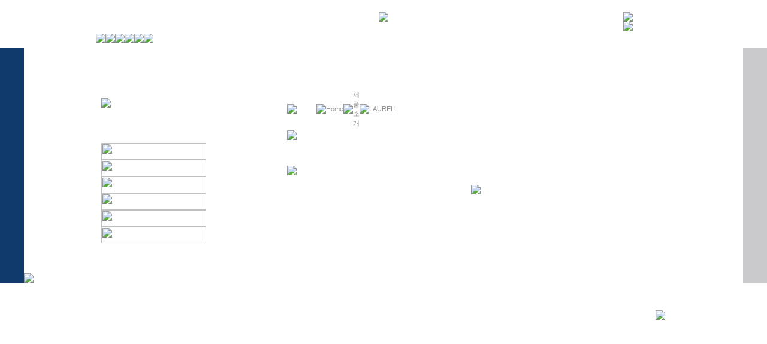

--- FILE ---
content_type: text/html; charset=euc-kr
request_url: http://daeshintech.co.kr/bin/minihome/neo_main125.htm?seq=6632&_aldo=47
body_size: 18910
content:
 
 
<!DOCTYPE HTML PUBLIC "-//W3C//DTD HTML 4.01 Transitional//EN"><html><head>
<meta http-equiv="Content-Type" content="text/html; charset=euc-kr" />
    
<title>(주)대신테크</title>
<script language="JavaScript1.2">
	document.title="(주)대신테크";
	parent.document.title="(주)대신테크";
	top.parent.document.title="(주)대신테크";
</script>
<SCRIPT language=javascript>
document.writeln("<scr"+"ipt language='javascript1.1' src='/bin/jphp/common_js.jphp?seq=6632'></scr"+"ipt>");
</SCRIPT>
<LINK rel=stylesheet type="text/css" href="/bin/minihome/upload/6632/manager/upload/bizhine_style.css">
<SCRIPT language=javascript>
document.writeln("<scr"+"ipt language='javascript1.1' src='/bin/minihome/upload/6632/manager/upload/bizhine_style_js.jphp'></scr"+"ipt>");
</SCRIPT>
 
</head>
<body leftmargin="0" topmargin="0" marginwidth="0" marginheight="0">








<!---//############## 상단 로그인 ########## s //--------->

<!---//############## 상단 로그인 ########## e //--------->




<!---//############## CONTENT ########## S //--------->




	
<table width="100%" border="0" cellspacing="0" cellpadding="0" >
  <tr>
    <td style="background-image: url(/bin/minihome/upload/6632/manager/upload/); background-repeat: repeat-y;">
<script>
var bsq = 0;var iurl;
</script>
<STYLE>BODY {FONT-FAMILY: 굴림; FONT-SIZE: 12px}TABLE {FONT-FAMILY: 굴림; FONT-SIZE: 12px}</STYLE>
<!-- 상단 --><HTML><HEAD>
<META content=no http-equiv=MSThemeCompatible>
<META name=GENERATOR content="MSHTML 8.00.6001.19170">
<STYLE>BODY {
	FONT-FAMILY: 굴림; FONT-SIZE: 12px
}
TABLE {
	FONT-FAMILY: 굴림; FONT-SIZE: 12px
}
</STYLE>
</HEAD>
<BODY>
<TABLE border=0 cellSpacing=0 cellPadding=0 width="100%">
<TBODY>
<TR>
<TD>&#160;</TD>
<TD width=960>
<TABLE border=0 cellSpacing=0 cellPadding=0 width=960>
<TBODY>
<TR>
<TD width=380>&#160;</TD>
<TD style="PADDING-TOP: 20px" height=80 vAlign=top width=200 align=middle><A href="/bin/minihome/index.html?seq=6632"><IMG border=0 src="http://kms1.biznine.com/images/6632/logo.gif"></A></TD>
<TD style="PADDING-TOP: 20px" vAlign=top width=380 align=right>
<TABLE border=0 cellSpacing=0 cellPadding=0>
<TBODY>
<TR>
<TD height=14 vAlign=top width=80><A href="/bin/minihome/index.html?seq=6632"><IMG border=0 src="http://kms1.biznine.com/images/6632/tm_home.gif"></A></TD></TR>
<TR>
<TD><A href="/bin/minihome/main.htm?seq=6632&_aldo=15"><IMG border=0 src="http://kms1.biznine.com/images/6632/tm_con.gif"></A></TD></TR></TBODY></TABLE></TD></TR></TBODY></TABLE></TD>
<TD>&#160;</TD></TR></TBODY></TABLE>
<DIV style="Z-INDEX: 2; POSITION: absolute; WIDTH: 100%; TOP: 56px; LEFT: 0px" id=Layer163344>
<TABLE border=0 cellSpacing=0 cellPadding=0 width="100%">
<TBODY>
<TR>
<TD>&#160;</TD>
<TD width=960>
<TABLE border=0 cellSpacing=0 cellPadding=0> 
<TBODY> 
<TR> 
<TD><img src="http://kms1.biznine.com/images/6632/main_menu_01.png"></TD>
<TD><a href="/bin/minihome/main.htm?seq=6632&_aldo=15"><img src="http://kms1.biznine.com/images/6632/main_menu_02.png"></a></TD>
<TD><a href="/bin/minihome/main.htm?seq=6632&_aldo=41"><img src="http://kms1.biznine.com/images/6632/main_menu_03.png"></a></TD>
<TD><a href="/bin/minihome/main.htm?seq=6632&_aldo=23"><img src="http://kms1.biznine.com/images/6632/main_menu_04.png"></a></TD>
<TD><a href="/bin/minihome/main.htm?seq=6632&_aldo=50"><img src="http://kms1.biznine.com/images/6632/main_menu_05.png"></TD>
<TD><img src="http://kms1.biznine.com/images/6632/main_menu_06.png"></a></TD>
</TR></TBODY></TABLE>
</TD>
<TD>&#160;</TD></TR></TBODY></TABLE></DIV></BODY></HTML><table cellspacing="0" cellpadding="0" width="100%" border="0">
   <tbody>
      <tr>
         <td style="BACKGROUND-REPEAT: repeat-x; BACKGROUND-POSITION: 50% top" bgcolor="#103a6c" background="http://kms1.biznine.com/images/6632/sub_bg_left.gif">&nbsp;</td>
         <td background="http://kms1.biznine.com/images/6632/sub_bg.gif" width="1200">
            <table style="BACKGROUND-REPEAT: no-repeat; BACKGROUND-POSITION: left top" cellspacing="0" cellpadding="0" background="http://kms1.biznine.com/images/6632/sub_bg_blue.jpg" border="0">
               <tbody>
                  <tr>
                     <td style="PADDING-TOP: 84px" valign="top" width="420" align="right">
                        <table cellspacing="0" cellpadding="0" border="0">
                           <tbody>
                              <tr>
                                 <td>
                                    <table cellspacing="0" cellpadding="0" border="0">
                                       <tbody>
                                          <tr>
                                             <td height="45" valign="top">
                                                <img src="http://kms1.biznine.com/images/6632/title_02.gif" />
                                             </td>
                                          </tr>
                                          <tr>
                                             <td style="BACKGROUND-REPEAT: no-repeat; BACKGROUND-POSITION: 50% top; PADDING-BOTTOM: 50px; PADDING-TOP: 30px" background="http://kms1.biznine.com/images/6632/sm_bg.gif">
                                                <table cellspacing="0" cellpadding="0" border="0">
                                                   <tbody><!--<tr><td><a onmouseover="MM_swapImage('sm1','','http://kms1.biznine.com/images/6632/sm2_1on.png',0)" onmouseout="MM_swapImgRestore()" href="/bin/minihome/main.htm?seq=6632&_aldo=37" target="_self"><img border="0" name="sm1" src="http://kms1.biznine.com/images/6632/sm2_1off.png" width="175" height="28" /></a></td></tr>-->
                                                      <tr>
                                                         <td>
                                                            <a onmouseover="MM_swapImage('sm2','','http://kms1.biznine.com/images/6632/sm2_2on.png',0)" onmouseout="MM_swapImgRestore()" href="/bin/minihome/main.htm?seq=6632&_aldo=41" target="_self"><img border="0" name="sm2" src="http://kms1.biznine.com/images/6632/sm2_2off.png" width="175" height="28" /></a>
                                                         </td>
                                                      </tr>
                                                      <tr>
                                                         <td>
                                                            <a onmouseover="MM_swapImage('sm3','','http://kms1.biznine.com/images/6632/sm2_3on.png',0)" onmouseout="MM_swapImgRestore()" href="/bin/minihome/main.htm?seq=6632&_aldo=46" target="_self"><img border="0" name="sm3" src="http://kms1.biznine.com/images/6632/sm2_3off.png" width="175" height="28" /></a>
                                                         </td>
                                                      </tr>
                                                      <tr>
                                                         <td>
                                                            <a onmouseover="MM_swapImage('sm4','','http://kms1.biznine.com/images/6632/sm2_4on.png',0)" onmouseout="MM_swapImgRestore()" href="/bin/minihome/main.htm?seq=6632&_aldo=47" target="_self"><img border="0" name="sm4" src="http://kms1.biznine.com/images/6632/sm2_4off.png" width="175" height="28" /></a>
                                                         </td>
                                                      </tr>
                                                      <tr>
                                                         <td>
                                                            <a onmouseover="MM_swapImage('sm5','','http://kms1.biznine.com/images/6632/sm2_5on.png',0)" onmouseout="MM_swapImgRestore()" href="/bin/minihome/main.htm?seq=6632&_aldo=48" target="_self"><img border="0" name="sm5" src="http://kms1.biznine.com/images/6632/sm2_5off.png" width="175" height="28" /></a>
                                                         </td>
                                                      </tr>
                                                      <tr>
                                                         <td>
                                                            <a onmouseover="MM_swapImage('sm6','','http://kms1.biznine.com/images/6632/sm2_6on.png',0)" onmouseout="MM_swapImgRestore()" href="/bin/minihome/main.htm?seq=6632&_aldo=49" target="_self"><img border="0" name="sm6" src="http://kms1.biznine.com/images/6632/sm2_6off.png" width="175" height="28" /></a>
                                                         </td>
                                                      </tr>
                                                      <tr>
                                                         <td>
                                                            <a onmouseover="MM_swapImage('sm7','','http://kms1.biznine.com/images/6632/sm2_7on.png',0)" onmouseout="MM_swapImgRestore()" href="/bin/minihome/main.htm?seq=6632&_aldo=244" target="_self"><img border="0" name="sm7" src="http://kms1.biznine.com/images/6632/sm2_7off.png" width="175" height="28" /></a>
                                                         </td>
                                                      </tr>
                                                      </tbody>
                                                </table>
                                             </td>
                                          </tr>
                                       </tbody>
                                    </table>
                                 </td>
                                 <td width="116">&nbsp;</td>
                              </tr>
                           </tbody>
                        </table>
                     </td>
                     <td style="BACKGROUND-REPEAT: no-repeat; BACKGROUND-POSITION: 50% top; PADDING-BOTTOM: 90px; PADDING-TOP: 70px" valign="top" background="http://kms1.biznine.com/images/6632/sub_bg_gray.jpg" rowspan="2" width="780">
                        <table cellspacing="0" cellpadding="0" border="0">
                           <tbody>
                              <tr>
                                 <td width="19"></td>
                                 <td><HTML><HEAD>
<META content=no http-equiv=MSThemeCompatible>
<META name=GENERATOR content="MSHTML 8.00.6001.19170">
<STYLE>BODY {
	FONT-FAMILY: 굴림; FONT-SIZE: 12px
}
TABLE {
	FONT-FAMILY: 굴림; FONT-SIZE: 12px
}
</STYLE>
</HEAD>
<BODY>
<TABLE border=0 cellSpacing=0 cellPadding=0>
<TBODY>
<TR>
<TD height=68 vAlign=top>
<TABLE border=0 cellSpacing=0 cellPadding=0 width="100%">
<TBODY>
<TR>
<TD width="50%"><IMG src="http://kms1.biznine.com/images/6632/t2_1.gif"></TD>
<TD vAlign=bottom width="50%" align=right>
<TABLE border=0 cellSpacing=0 cellPadding=0>
<TBODY>
<TR>
<TD><IMG src="http://kms1.biznine.com/images/6632/nav_bullet.gif"></TD>
<TD class=nav>Home</TD>
<TD><IMG src="http://kms1.biznine.com/images/6632/nav_arrow.gif"></TD>
<TD class=nav>제품소개</TD>
<TD><IMG src="http://kms1.biznine.com/images/6632/nav_arrow.gif"></TD>
<TD class=nav>LAURELL</TD></TR></TBODY></TABLE></TD></TR></TBODY></TABLE></TD></TR>
<TR>
<TD height=2><IMG src="http://kms1.biznine.com/images/6632/sub_title_line.gif"></TD></TR>
<TR>
<TD height=28>&nbsp;</TD></TR></TBODY></TABLE>
<TABLE border=0 cellSpacing=0 cellPadding=0 width=630>
<TBODY>
<TR>
<TD height=47><A href="http://www.laurell.com/" target=_blank><IMG border=0 src="http://kms1.biznine.com/images/6632/prd_link04.gif"></A></TD></TR></TBODY></TABLE>
<TABLE border=0 cellSpacing=0 cellPadding=0 width=630>
<TBODY>
<TR>
<TD align=middle><IMG src="http://kms1.biznine.com/images/6632/con2_4_1.jpg"></TD></TR></TBODY></TABLE></BODY></HTML></td>
                              </tr>
                           </tbody>
                        </table>
                     </td>
                  </tr>
                  <tr>
                     <td valign="bottom">
                        <img border="0" src="http://kms1.biznine.com/images/6632/sub_image_02.jpg" />
                     </td>
                  </tr>
               </tbody>
            </table>
         </td>
         <td style="BACKGROUND-REPEAT: repeat-x; BACKGROUND-POSITION: 50% top" bgcolor="#cacacd" background="http://kms1.biznine.com/images/6632/sub_bg_right.gif">&nbsp;</td>
      </tr>
   </tbody>
</table>
<!-- 카피라이트 --><HTML><HEAD>
<META content=no http-equiv=MSThemeCompatible>
<META name=GENERATOR content="MSHTML 8.00.6001.19170">
<STYLE>BODY {
	FONT-FAMILY: 굴림; FONT-SIZE: 12px
}
TABLE {
	FONT-FAMILY: 굴림; FONT-SIZE: 12px
}
</STYLE>
</HEAD>
<BODY>
<TABLE border=0 cellSpacing=0 cellPadding=0 width="100%">
<TBODY>
<TR>
<TD>&nbsp;</TD>
<TD height=108 width=960 align=right><IMG hspace=10 src="http://kms1.biznine.com/images/6632/foot.gif"></TD>
<TD>&nbsp;</TD></TR></TBODY></TABLE></BODY></HTML><script language="JavaScript"> 
var iframe=document.all.biz_ifr 
if(iframe!=null) {
	if(bsq==1)	{document.getElementById('biz_ifr').src=iurl; }
}
</script>
    </td>
  </tr>
</table>

					






<!---//############## CONTENT ########## E //--------->











  

 
<!---//############## foot s ##########//--------->


 

<iframe width=0 height=0 name='bizmain_hiddenframe' style='display:none;'></iframe>
<script>
function gabichating(select_chating){

	document.getElementById("gabichat_iframe_hosting").style.display='block';

	frm = document.gabiweb_chating_hosting_form;
if(select_chating == 1){frm.biz_code.value = '';frm.biz_homepage.value = '';}	//frm = document.gabiweb_chating_hosting_form;
	frm.submit();
}
</script>
<!--table border="0" cellpadding="0" cellspacing="0"-->
<iframe name="gabichat_iframe_hosting" id="gabichat_iframe_hosting" width="1" height="0" scrolling="no" frameborder="0" style='display:none;'></iframe>
<form name="gabiweb_chating_hosting_form" method="post" action="http://biznine.com/customer_pg/GabiChatRun_bizhome.php" target="gabichat_iframe_hosting" style="margin: 0;">
<input type="hidden" name="chating_member_id" value="guest434">
<input type="hidden" name="chating_member_name" value="손님434">
<input type="hidden" name="biz_code">
<input type="hidden" name="biz_homepage">
</form>
<!--/table-->
 <!--table width="0" height="0" border="0" cellpadding="0" cellspacing="0"-->
<form name="biznine_multi_chat" method="post" action="http://biznine.com/customer_pg/GabiMultChatRun.php" target="biznine_multi" style="margin: 0;">
<input type="hidden" name="bmc_biz_code" value="">
<input type="hidden" name="bmc_biz_homepage" value="">
<input type="hidden" name="bmc_member_id" value="">
<input type="hidden" name="bmc_member_name" value="">
</form>
<iframe name="biznine_multi" id="biznine_multi" width="1" height="0" scrolling="no" frameborder="0"  style='display:none;'></iframe>
<script>
function biznine_multichat_start(){
	document.getElementById("biznine_multi").style.display='block';
	alert("회원님만 접속 가능하십니다. 로그인 하신후 이용해 주십시오");
	frm = document.biznine_multi_chat;
	frm.submit();
}
</script>
<!--/table-->
 <script>
// 회원탈퇴
function member_leave(seq,lang) 
{
	var seq = seq;
	var id = "";

	if(!seq){
		if(lang=="kor"){
			alert('정상적으로 접근바랍니다'); // 주) 정상적으로 접근바랍니다
		}else if(lang=="en"){
		}else{
			alert('정상적으로 접근바랍니다'); // 주) 정상적으로 접근바랍니다
		}
	}else if(!id){
		if(lang=="kor"){
			alert('로그인을 해주시기 바랍니다');  // seq 와 회원 seq 를 동시에 확인 추가 해야함  // 주) 로그인을 해주시기 바랍니다
		}else if(lang=="en"){
			alert('로그인을 해주시기 바랍니다');  // seq 와 회원 seq 를 동시에 확인 추가 해야함  // 주) 로그인을 해주시기 바랍니다  
		}else{
			alert('로그인을 해주시기 바랍니다');  // seq 와 회원 seq 를 동시에 확인 추가 해야함  // 주) 로그인을 해주시기 바랍니다 
		}
	}else{
		if(lang=="kor"){
		    if (confirm("정말 회원에서 탈퇴 하시겠습니까?")) 
		            location.href = "/bin/minihome/member/member_out.html?seq="+seq+"&id="+id; // 주) 정말 회원에서 탈퇴 하시겠습니까?
		}else if(lang=="en"){
		    if (confirm("정말 회원에서 탈퇴 하시겠습니까?")) 
		            location.href = "/bin/minihome/member/member_out.html?seq="+seq+"&id="+id;
		}else{
		    if (confirm("정말 회원에서 탈퇴 하시겠습니까?")) 
		            location.href = "/bin/minihome/member/member_out.html?seq="+seq+"&id="+id; // 주) 정말 회원에서 탈퇴 하시겠습니까?
		}
	} 
}   
</script>
<script>
function onlyNumber()
{
      if((event.keyCode < 48) || (event.keyCode > 57)){
            if(event.preventDefault){
                  event.preventDefault();
            } else {
                  event.returnValue = false;
            }
      }
} 
</script>
<form name='gabiweb_webhdd_form_user' method='post' style="margin: 0;">
<input type='hidden' name='member_id' value="">
<input type='hidden' name='seq_id' value="6632">
<input type='hidden' name='is_admin' value="">
<input type='hidden' name='return_url' value="">
<iframe name='gabiwebhdd_frame_user' id="gabiwebhdd_frame_user" width='1' height='0' scrolling='no' frameborder='0' style='display:none;'></iframe>
</form>
<script>
function gabiwebhdd_user(){
	document.getElementById("gabiwebhdd_frame_user").style.display='block';
	frm = document.gabiweb_webhdd_form_user;
	frm.action = "http://webhdd.biznine.com/kms_webhdd.php";
	frm.target = "gabiwebhdd_frame_user";
	frm.submit();	
}
</script>
<form name="gabi_msg_form" method="post" action="/bin/messenger_server/GabiMsgRun.php" target="gabi_msg_frame" style="margin: 0;">
<script>
function biznine_msg_conn(target_id_value){
	document.getElementById("gabi_msg_frame").style.display='block';
	frm = document.gabi_msg_form;
	if(!frm.user_id.value || !frm.user_name.value || !target_id_value){
		alert("접속 경로가 정확하지 않습니다. 메신져 서버에 접속할수가 없습니다.");
	} else {
		frm.target_id.value = target_id_value;
		frm.submit();
	}
}
</script>
<input type="hidden" name="domain_name" value="daeshintech.co.kr">
<input type="hidden" name="user_id" value="guest208">
<input type="hidden" name="user_name" value="손님">
<input type="hidden" name="add_icon_text">
<input type="hidden" name="target_id">
<input type="hidden" name="user_pass">
<input type="hidden" name="msg_auth" value="1">
</form>
<iframe name='gabi_msg_frame' id="gabi_msg_frame" width='1' height='0' scrolling='no' frameborder='0' style='display:none;'></iframe>
<!--iframe name="gabi_msg_frame" width="30" height="0" scrollbars="no" scrollbars="no" style="border:0;border-color:#FFFFFF" frameborder="0" scrolling="no" allowtransparency="true"></iframe-->
<!--// 구글추가 20111108 //-->







<!---//############## foot e ##########//--------->



--- FILE ---
content_type: text/html
request_url: http://daeshintech.co.kr/bin/jphp/common_js.jphp?seq=6632
body_size: 28258
content:
// 자동리사이즈
	 function Biznine_AutoResize(img)
	 { 
	   foto1= new Image(); 
	   foto1.src=(img); 
	   Biznine_Controlla(img); 
	 } 

	 function Biznine_Controlla(img)
	 { 
	   if((foto1.width!=0)&&(foto1.height!=0))
	   { 
	      Biznine_viewPhoto(img); 
	   } 
	   else
	   { 
	       funzione="Biznine_Controlla('"+img+"')"; 
	       intervallo=setTimeout(funzione,20); 
	   } 
	 } 

	 function Biznine_viewPhoto(img)
	 { 
	    largh=foto1.width+20; 
	    altez=foto1.height+20; 
	    var window_left = (screen.width-largh)/2;
	    var window_top = (screen.height-altez)/2;
	    stringa="width="+largh+",height="+altez+",top="+window_top+",left="+window_left; 
	    finestra=window.open(img,"",stringa); 
	 } 

// 자동리사이즈// 기존 /inc/swf.js 이동 20110514

//하다마이 플래시 삽입 자바스크립트-액티브엑스패치대비
//2006-02-09
//각 속성 외부 입력.다중사용.

function includeJS(jsPath){
    var script = document.createElement("script");
    script.setAttribute("type", "text/javascript");
    script.setAttribute("src", jsPath);
    document.getElementsByTagName("head")[0].appendChild(script);
}













function flash_mobile_check(seq,f_name,type){
	 if(type=="visual"){
	       var xmlpath = "/bin/minihome/upload/"+seq+"/visualmaker/"+f_name+".xml";
	 }else{
           var xmlpath = "/bin/minihome/upload/"+seq+"/visualmaker/menu_xml/"+f_name+".xml";
	 }
     
       
     var xmlhttp = new XMLHttpRequest(); 
// minsu 브라우저호환문제     var xmlhttp = new ActiveXObject("Msxml2.XMLHTTP.4.0");

     xmlhttp.open("GET", xmlpath, false);
     xmlhttp.setRequestHeader('Content-Type', 'text/xml'); 
     xmlhttp.send("");

     xmlDoc = xmlhttp.responseXML;
	 
	 if(type=="visual"){
		 if(xmlDoc.getElementsByTagName("movie")[0]!=null){
			 if(xmlDoc.getElementsByTagName("movie")[0].attributes.getNamedItem("mobile")){
				 var check_value = xmlDoc.getElementsByTagName("movie")[0].attributes.getNamedItem("mobile").nodeValue;
			 }else{
				 var check_value = "undefined";
			 }
		 }else{
			 var check_value = "undefined";
		 }
	 }else if(type=="menu"){
		 if(xmlDoc.getElementsByTagName("menu")[0]!=null){
			 if(xmlDoc.getElementsByTagName("menu")[0].attributes.getNamedItem("mobile")){
				 var check_value = xmlDoc.getElementsByTagName("menu")[0].attributes.getNamedItem("mobile").nodeValue;
			 }else{
				 var check_value = "undefined";
			 }
		 }else{
			 var check_value = "undefined";
		 }
	 }
     
	 return check_value;
	 
	 
	 
}


	
includeJS("/bin/flash_library/visualmaker/flash_java_loader.js");
includeJS("/bin/flash_library/visualmaker/flash_menu_loader.js");

function FlashInsert(FlashIDName, FlashFileName, FlashWidth, FlashHeight, DNSSetting, WMODESetting, FlashBGColor, QSetting, FlashAlign, FlashVars)
{
	
var change_url = window.location.href;
var change_seq = change_url.split("?seq=");
var seq_check=0;
if(change_seq.length==2){
seq_check=1;
change_seq[1] = change_seq[1].split("&");
}else{
  var change_seq = change_url.split("&seq=");
 if(change_seq.length==2){
  seq_check=1;
  change_seq[1] = change_seq[1].split("&");
 }
}

var chsek = new Array;
chsek = FlashFileName.split("&");
var fs_file = chsek[0].substr(chsek[0].indexOf("=")+1,chsek[0].length);
var fs_type= chsek[0].substring(31,chsek[0].indexOf("?")); 

// 20140318 기본값 transparent 추가  
if(WMODESetting == ''){
WMODESetting = "transparent";
}


/*
if(seq_check==1){
	var fs_seq = change_seq[1][0];	
}else{
	var fs_seq = chsek[1].substr(chsek[1].indexOf("=")+1,chsek[1].length);	
}
*/	
if(seq_check==1){
       var fs_seq = change_seq[1][0]; 
}else{
       if(fs_type=="maker_load_v3.swf" || fs_type=="navi.swf"){
         var fs_seq = chsek[1].substr(chsek[1].indexOf("=")+1,chsek[1].length);
       } 
}

if(fs_type=="maker_load_v3.swf"){
	var m_chk = flash_mobile_check(fs_seq,fs_file,"visual"); //1에선 플래시X , 2에선 모바일에서만 자바 , 3은 아이폰,아이패드에서만
	
}else if(fs_type=="navi.swf"){
	var m_chk = flash_mobile_check(fs_seq,fs_file,"menu"); //1에선 플래시X , 2에선 모바일에서만 자바 , 3은 아이폰,아이패드에서만
}

var ua = window.navigator.userAgent.toLowerCase();
if(/iphone/.test(ua) || /ipad/.test(ua)|| /android/.test(ua) || /opera/.test(ua) || /bada/.test(ua) || m_chk==1) { //모바일인경우

includeJS("/bin/flash_library/visualmaker/jquery-1.7.2.min.js");
includeJS("/bin/flash_library/visualmaker/jquery.transit.js");
includeJS("/bin/flash_library/visualmaker/jquery.easing.1.3.js");
includeJS("/bin/flash_library/visualmaker/jquery.easing.compatibility.js");
includeJS("/bin/flash_library/visualmaker/src/minified/TimelineLite.min.js");
includeJS("/bin/flash_library/visualmaker/src/minified/TweenLite.min.js");
includeJS("/bin/flash_library/visualmaker/src/minified/TweenMax.min.js");
includeJS("/bin/flash_library/visualmaker/src/minified/plugins/CSSPlugin.min.js");
includeJS("/bin/flash_library/visualmaker/src/minified/easing/EasePack.min.js");  
    

 // $(document).ready(function(){
							 
	 if(m_chk==1){ //플래시 없애기
		 f_change();
	 }else if(m_chk==2){
		if(/iphone/.test(ua) || /ipad/.test(ua)|| /android/.test(ua) || /opera/.test(ua) || /bada/.test(ua) ){ //2번				 
		  f_change();
		}//2번끝
	    
	 }else if(m_chk==3){
		 if(/iphone/.test(ua) || /ipad/.test(ua)){
		   f_change();							 
		}
	 }else{ //값이 없는 경우 모바일체크
		 if(/iphone/.test(ua) || /ipad/.test(ua)|| /android/.test(ua) || /opera/.test(ua) || /bada/.test(ua) ){ //2번				 
		  f_change();
		}//2번끝
	 }
	
	
   //})
   
   function f_change(){
	    if(fs_type=="maker_load_v3.swf"){
		 
		  //var fs_num = chsek[2].substr(chsek[2].indexOf("=")+1,chsek[2].length);
		  var fs_num = new Array;
                  fs_num = FlashFileName.split("&select_page=");
               
		   
		  var caer = setInterval(checks,500);
			function checks(){
			 clearInterval(caer);
			 flash_java_loader(FlashIDName,fs_file,fs_seq,fs_num[1]);
			}
		  }else if(fs_type=="navi.swf"){
			var mn_check = setInterval(mn_loader,500);
			function mn_loader(){
			 clearInterval(mn_check);
			 flash_menu_loader(FlashIDName,fs_file,fs_seq);
			}
		  }//end if   
   }
  
}
    	
	if (navigator.appName=="Netscape")
	{
		if(FlashWidth=='') FlashWidth = 0;
		if(FlashHeight=='') FlashHeight = 0;
	}
	document.write('<a id="id_'+FlashIDName+'">');
	document.write('<OBJECT CLASSID="clsid:D27CDB6E-AE6D-11cf-96B8-444553540000"');
	document.write('CODEBASE="http://fpdownload.macromedia.com/get/flashplayer/current/swflash.cab#version=8,0,22,0" ');
	document.write(' ID="'+FlashIDName+'" WIDTH="' + FlashWidth + '" HEIGHT="' + FlashHeight + '" ALIGN="'+FlashAlign+'">');
	document.write('<PARAM NAME="movie" VALUE="'+ FlashFileName +'">');
	document.write('<PARAM NAME="quality" VALUE="'+QSetting+'">');
	document.write('<PARAM NAME="bgcolor" VALUE="'+FlashBGColor+'">');
	document.write('<PARAM NAME="wmode" VALUE="'+WMODESetting+'">');
	document.write('<PARAM NAME="allowScriptAccess" VALUE="'+DNSSetting+'">');
	if(navigator.appName.indexOf("Microsoft") > -1)
	{
		        document.write('<PARAM NAME="flashVars" VALUE="'+FlashVars+'">');
		if(FlashVars==""){
			document.write('<EMBED SRC="'+ FlashFileName +'"  NAME="'+FlashIDName+'"');
		}else{
			document.write('<EMBED SRC="'+ FlashFileName +'?'+FlashVars+'"  NAME="'+FlashIDName+'"');
		}
	}
	else
	{
		if(FlashVars==""){
                   document.write('<EMBED flashvars="'+FlashVars+'" SRC="'+ FlashFileName +'"  NAME="'+FlashIDName+'"');
		}else{
                   document.write('<EMBED SRC="'+ FlashFileName +'?'+FlashVars+'"  NAME="'+FlashIDName+'"');
		}
	}
	document.write(' WIDTH="' + FlashWidth + '" HEIGHT="' + FlashHeight + '" QUALITY="'+QSetting+'" BGCOLOR="'+FlashBGColor+'"');
	document.write(' ALLOWSCRIPTACCESS="'+DNSSetting+'" ALIGN="'+FlashAlign+'" WMODE="'+WMODESetting+'" TYPE="application/x-shockwave-flash" ');
	document.write(' PLUGINSPAGE="http://www.macromedia.com/go/getflashplayer">');
	document.write('</EMBED>');
	document.write('</OBJECT>');
	document.write('</a>');
}







function f_replace(f_id,img){
 var ua = window.navigator.userAgent.toLowerCase();
  if(/iphone/.test(ua) || /ipad/.test(ua)|| /android/.test(ua) || /opera/.test(ua) || /bada/.test(ua) || m_chk==1) { //모바일인경우
    document.getElementById('id_'+f_id).innerHTML ="<img src="+img+">";
  }
}

// 플래시 채팅 추가 // 함수명 변경. .swf 처리 ??



// 메인 플래시

    function setFlashVars(command, buffer,k_name) {
           var _string = command;
           var _str = "getMovieName('"+k_name+"')."+_string+"('"+buffer+"');";
           // 일단주석 20130410 eval(_str);
    }
	
    function fsetMouseOut(k_name)
    {
    	setFlashVars("EVENT_INFO", "MOUSE_OUT",k_name);
    }
    
    function fsetMouseOver(k_name)
    {
    	setFlashVars("EVENT_INFO", "MOUSE_OVER",k_name);
    }
	
    // ID값으로, 페이지에 있는 플래시파일을 검색해준다. (유용)
    function getMovieName(movieName) {
    
    	if (navigator.appName.indexOf("Microsoft") != -1) {
    		//return window[movieName];
    		return document.getElementById(movieName);
    	}
    	else {
    		//return document[movieName];
    		return document.getElementsByName(movieName);
    	}
    } 



// popup 추가 
function openw(sURL)
{
newwindow=open(sURL,"popupnav","titlebar=no, scrollbars=no, toolbar=no, directories=no, menubar=no, resizable=no, status=no,width=1,height=1, screenX=10000, screenY=10000" );
} 
function openw2(sURL)
{
newwindow=open(sURL,"popupnav","titlebar=no, scrollbars=yes, toolbar=no, directories=no, menubar=no, resizable=no, status=no,width=1,height=1, screenX=10000, screenY=10000" );
} 


// 플래시 채팅 추가 // 함수명 변경. .swf 처리 ??

function FlashInsertAction(FlashIDName, FlashPathName, FlashFileName, FlashWidth, FlashHeight, DNSSetting, WMODESetting, FlashBGColor, QSetting, FlashAlign, FlashVars)
{
	document.write('<OBJECT CLASSID="clsid:D27CDB6E-AE6D-11cf-96B8-444553540000"');
	document.write('CODEBASE="http://fpdownload.macromedia.com/get/flashplayer/current/swflash.cab#version=8,0,22,0" ');
	document.write(' ID="'+FlashIDName+'" WIDTH="' + FlashWidth + '" HEIGHT="' + FlashHeight + '" ALIGN="'+FlashAlign+'">');
	document.write('<PARAM NAME="movie" VALUE="'+ FlashFileName +'">');
	document.write('<PARAM NAME="quality" VALUE="'+QSetting+'">');
	document.write('<PARAM NAME="bgcolor" VALUE="'+FlashBGColor+'">');
	document.write('<PARAM NAME="wmode" VALUE="'+WMODESetting+'">');
	document.write('<PARAM NAME="showLiveConnect" VALUE ="true">');
	document.write('<PARAM NAME="allowScriptAccess" VALUE="'+DNSSetting+'">');

if(navigator.appName.indexOf("Microsoft") > -1)
{
	document.write('<PARAM NAME="flashVars" VALUE="'+FlashVars+'">');
	document.write('<EMBED SRC="'+ FlashFileName +'"  NAME="'+FlashIDName+'"');
}
else
{
	document.write('<EMBED flashvars="'+FlashVars+'" SRC="'+ FlashFileName +'"  NAME="'+FlashIDName+'"');
}


	document.write(' WIDTH="' + FlashWidth + '" HEIGHT="' + FlashHeight + '" QUALITY="'+QSetting+'" BGCOLOR="'+FlashBGColor+'"');
	document.write(' ALLOWSCRIPTACCESS="'+DNSSetting+'" ALIGN="'+FlashAlign+'" WMODE="'+WMODESetting+'" TYPE="application/x-shockwave-flash" ');
	document.write(' PLUGINSPAGE="http://www.macromedia.com/go/getflashplayer" >');
	document.write('</EMBED>');
	document.write('</OBJECT>');
}

// 플래시 채팅 추가 // 함수명 변경. .swf 처리 ??


// vod 보기 - 추가 071028

function showPlayer(fla, width, height, AutoStart, ShowTracker, ShowControls, ShowGotoBar, ShowDisplay, ShowStatusBar, AutoSize)
{
	var object =
		"<object id='player' name='player' classid='clsid:22D6F312-B0F6-11D0-94AB-0080C74C7E95' codebase='http://activex.microsoft.com/activex/controls/mplayer/en/nsmp2inf.cab#Version=6,4,5,715' width='" + width + "' height='" + height + "'>"
		+ "<param name='FileName' value='" + fla + "'>"		
		+ "<param name='AutoStart' value='" + AutoStart + "'>"
		+ "<param name='ShowTracker' value='" + ShowTracker + "'>"
		+ "<param name='ShowControls' value='" + ShowControls + "'>"
		+ "<param name='ShowGotoBar' value='" + ShowGotoBar + "'>"
		+ "<param name='ShowDisplay' value='" + ShowDisplay + "'>"
		+ "<param name='ShowStatusBar' value='" + ShowStatusBar + "'>"
		+ "<param name='AutoSize' value='" + AutoSize + "'>"	
		+ "<embed src='" + fla + "' AutoStart='" + AutoStart + "' ShowTracker='" + ShowTracker + "' ShowControls='" + ShowControls + "' ShowGotoBar='" + ShowGotoBar + "' ShowDisplay='" + ShowDisplay + "' ShowStatusBar='" + ShowStatusBar + "' AutoSize='" + AutoSize + "' pluginspage='http://www.microsoft.com/windows/windowsmedia/download/' width='" + width + "' height='" + height + "'></embed>"
		+ "</object>"
												
	document.write( object );
}

function m_play() {
	document.all.player.play();
}

function m_pause() {
	document.all.player.pause();
}

function m_stop() {
	document.all.player.stop();
}

function showPlayer2(fla, width, height, AutoStart, ShowTracker, ShowControls, ShowGotoBar, ShowDisplay, ShowStatusBar, AutoSize)
{
	var object =
		"<object id='player2' name='player2' classid='clsid:22D6F312-B0F6-11D0-94AB-0080C74C7E95' codebase='http://activex.microsoft.com/activex/controls/mplayer/en/nsmp2inf.cab#Version=6,4,5,715' width='" + width + "' height='" + height + "'>"
		+ "<param name='FileName' value='" + fla + "'>"		
		+ "<param name='AutoStart' value='" + AutoStart + "'>"
		+ "<param name='ShowTracker' value='" + ShowTracker + "'>"
		+ "<param name='ShowControls' value='" + ShowControls + "'>"
		+ "<param name='ShowGotoBar' value='" + ShowGotoBar + "'>"
		+ "<param name='ShowDisplay' value='" + ShowDisplay + "'>"
		+ "<param name='ShowStatusBar' value='" + ShowStatusBar + "'>"
		+ "<param name='AutoSize' value='" + AutoSize + "'>"	
		+ "<embed src='" + fla + "' AutoStart='" + AutoStart + "' ShowTracker='" + ShowTracker + "' ShowControls='" + ShowControls + "' ShowGotoBar='" + ShowGotoBar + "' ShowDisplay='" + ShowDisplay + "' ShowStatusBar='" + ShowStatusBar + "' AutoSize='" + AutoSize + "' pluginspage='http://www.microsoft.com/windows/windowsmedia/download/' width='" + width + "' height='" + height + "'></embed>"
		+ "</object>"
												
	document.write( object );
}

function m_play2() {
	document.all.player2.play();
}

function m_pause2() {
	document.all.player2.pause();
}

function m_stop2() {
	document.all.player2.stop();
}

// common js 추가 합니다. 
//Trim 함수 구현
function Trim(inputString) {
	var retValue = inputString;
	var ch = retValue.substring(0, 1);
	
	while (ch == " ") {
	retValue = retValue.substring(1, retValue.length);
	ch = retValue.substring(0, 1);
	}
	ch = retValue.substring(retValue.length-1, retValue.length);

	while (ch == " ") {
	retValue = retValue.substring(0, retValue.length-1);
	ch = retValue.substring(retValue.length-1, retValue.length);
	
	}
	while (retValue.indexOf(" ") != -1) { 
	retValue = retValue.substring(0, retValue.indexOf(" ")) + retValue.substring(retValue.indexOf(" ")+1, retValue.length); 
	}
return retValue; 
}
// shop 사용 : 포인트 
function shop_point_use(f,opt){

	ddd = f.od_temp_point.value;

	if ( parseInt(opt) < parseInt(ddd)){

		alert(" 금액을 다시 설정해주세요! ");

		f.od_temp_point.value = 0;
		f.od_temp_point.focus(); 

		return;

	}

}
// 금액표시
function number_format(data) 
{
        
        var tmp = '';
        var number = '';
        var cutlen = 3;
        var comma = ',';
        var i;
       
        len = data.length;
        mod = (len % cutlen);
        k = cutlen - mod;
        for (i=0; i<data.length; i++) 
        {
            number = number + data.charAt(i);
            
            if (i < data.length - 1) 
            {
                k++;
                if ((k % cutlen) == 0) 
                {
                    number = number + comma;
                    k = 0;
                }
            }
        }

        return number;
}
// 전체선택
function check_all(f)
{
    var chk = document.getElementsByName("chk[]");

    for (i=0; i<chk.length; i++)
        chk[i].checked = f.chkall.checked;
}
// 전체선택 - 웹폰트 체크만 
function check_webfontinfo(f)
{
    var chk = document.getElementsByName("webfontinfo[]");
    for (i=0; i<chk.length; i++)
        chk[i].checked = f.chkall.checked;
}
function u_btn_check(f, str, opt)   // str : 문구 , url : 이동url
{

    if (str == "")
    { 
        return;
    } 

    if (opt != "")
    { 
		f.com_check.value = opt;
    } 


    var chk = document.getElementsByName("chk[]");
    var bchk = false;

    for (i=0; i<chk.length; i++)
    {
        if (chk[i].checked)
            bchk = true;
    }

    if (!bchk) 
    {
        alert(str + "할 자료를 하나 이상 선택하세요.");
        return;
    }

    if (str == "삭제")
    {
        if (!confirm("선택한 자료를 정말 삭제 하시겠습니까?"))
            return;
    }

    f.submit();
}
//
function href_move(url,msg) { 
    if(confirm(msg)) { 
       location.href=url; 
    } 
} 
//
// 기존 /inc/swf.js 이동 20110514

// 기존 main.htm 이동 20110514
function MM_openBrWindow(theURL,winName,features) { //v2.0
  window.open(theURL,winName,features);
}
// 기존 main.htm 이동 20110514

// 기존 /bin/minihome/manager/manager_top.inc.php 이동 20110903
  
function select_color(type,form,what)
{
		var x = "/bin/minihome/manager/color/color_select.php?Form="+form+"&what="+what+"&BackGround=Yes";
		var option = "toolbar=no,menubar=no,status=no,scrollbars=no,resizable=no,width=450,height=300,left=0,top=0";
		window.open(x, type, option);
} 
function select_color2(type,form,what1,what2,what3)
{
		var x = "/bin/minihome/manager/color/color_select.php?Form="+form+"&what1="+what1+"&what2="+what2+"&what3="+what3;
		var option = "toolbar=no,menubar=no,status=no,scrollbars=no,resizable=no,width=450,height=300,left=0,top=0";
		window.open(x, type, option);
}
function onlyNumber()
{
      if((event.keyCode < 48) || (event.keyCode > 57)){
            if(event.preventDefault){
                  event.preventDefault();
            } else {
                  event.returnValue = false;
            }
      }
}
function number_format(data) 
{

	// 20130225 - 오류 수정  
	var data0 = data;
	var data = data0.replace('-', '');  

        
        var tmp = '';
        var number = '';
        var cutlen = 3;
        var comma = ',';
        var i;
       
        len = data.length;
        mod = (len % cutlen);
        k = cutlen - mod;
        for (i=0; i<data.length; i++) 
        {
            number = number + data.charAt(i);
            
            if (i < data.length - 1) 
            {
                k++;
                if ((k % cutlen) == 0) 
                {
                    number = number + comma;
                    k = 0;
                }
            }
        }

        return number;
}
function check_all(f)
{
    var chk = document.getElementsByName("chk[]");

    for (i=0; i<chk.length; i++)
        chk[i].checked = f.chkall.checked;
}
function btn_check(f, act)
{
    if (act == "update") // 선택수정
    { 
        f.action = list_update_php;
        str = "수정";
    } 
    else if (act == "delete") // 선택삭제
    { 
        f.action = list_delete_php;
        str = "삭제";
    } 
    else if (act == "multiupdate") // 선택업데이트
    { 
        f.action = list_state_php;
        str = "업데이트";
    } 
    else
        return;

    var chk = document.getElementsByName("chk[]");
    var bchk = false;

    for (i=0; i<chk.length; i++)
    {
        if (chk[i].checked)
            bchk = true;
    }

    if (!bchk) 
    {
        alert(str + "할 자료를 하나 이상 선택하세요.");
        return;
    }

    if (act == "delete")
    {
        if (!confirm("선택한 자료를 정말 삭제 하시겠습니까?"))
            return;
    }

    f.submit();
} 
//
 

// 기존 /bin/minihome/manager/manager_top.inc.php 이동 20110903

// /solution/webadmin/js/common.js

/***********************************************************************/
/*                                Default                              */
/***********************************************************************/
function toggle_list(no,css){
 ltar = document.getElementsByName('list_[]');
 for(i=0;i<ltar.length;i++){
  if(no != i) ltar[i].style.display='none'
	if(css=="Y"){
	   temp_name = eval("document.getElementById('css_bg_"+i+"')");   
	   if(no == i) {
		   temp_name.className='editmenu_minsu_over';
	   }else{
		   temp_name.className='editmenu';	   
	   }
	   if(ltar[i].style.display=='block') temp_name.className='editmenu_minsu';
	}
 }
 ltar[no].style.display = (ltar[no].style.display == 'block')? 'none':'block';
}
function tabmenu_bg(no){
 for(i=1;i<5;i++){
	temp_name1 = eval("document.getElementById('tab_0"+i+"')");   
	temp_name2 = eval("document.getElementById('tabmenufont_0"+i+"')");  
	if(no == i) {
		temp_name1.className='tabmenu_over';
		temp_name2.style.color = "#FFFFFF";
	}else{
		temp_name1.className='tabmenu';	  
		temp_name2.style.color = "#000000";		
	}
 }
} 
function toggle_list_v2(no,css){
 ltar = document.getElementsByName('list_[]');
 for(i=0;i<ltar.length;i++){
  if(no != i) ltar[i].style.display='none'
	if(css=="Y"){
	   temp_name = eval("document.getElementById('css_bg_"+i+"')");   
	   temp_name2 = eval("document.getElementById('css_bgfont_"+i+"')");   
	   if(no == i) {
		   temp_name.className='cp_tab105_over';
		   temp_name2.style.color = "#FFFFFF";
	   }else{
		   temp_name.className='cp_tab105';	
		   temp_name2.style.color = "#000000";		   
	   }
	   if(ltar[i].style.display=='') {
		temp_name.className='cp_tab105';
		temp_name2.style.color = "#000000";
	   }
	}   
 }
 ltar[no].style.display = (ltar[no].style.display == '')? 'none':'';
}
function toggle_list_v2_2(no,css){
 ltar = document.getElementsByName('list_[]');
 for(i=0;i<ltar.length;i++){
  if(no != i) ltar[i].style.display='none'
	if(css=="Y"){
	   temp_name = eval("document.getElementById('css_bg_"+i+"')");   
	   temp_name2 = eval("document.getElementById('css_bgfont_"+i+"')");   
	   if(no == i) {
		   temp_name.className='cp_tab121_over';
		   temp_name2.style.color = "#FFFFFF";
	   }else{
		   temp_name.className='cp_tab121';	
		   temp_name2.style.color = "#000000";		   
	   }
	   if(ltar[i].style.display=='') {
		temp_name.className='cp_tab121';
		temp_name2.style.color = "#000000";
	   }
	}
 }
 ltar[no].style.display = (ltar[no].style.display == '')? 'none':'';
}
/***********************************************************************/
/*                                help                                 */
/***********************************************************************/

//레이어 팝업 열기
function biznine_openLayer(IdName, tpos, lpos){
	var pop = document.getElementById(IdName);
	pop.style.display = "block";
	pop.style.top = tpos + "px";
	pop.style.left = lpos + "px";
}

//레이어 팝업 닫기
function biznine_closeLayer(IdName){
	var pop = document.getElementById(IdName);
	pop.style.display = "none";

	if (typeof(popup_main_iframe) != "undefined"){
		$('#popup_main_iframe').attr("src", ""); // 프레임 초기화 
	}
}

function btn_check_intra(f, act, biz_actmode)
{
    if (act == "update") // 선택수정
    { 
        f.action = list_update_php;
        str = "수정";
    } 
    else if (act == "delete") // 선택삭제
    { 
        f.action = list_delete_php;
        str = "삭제";
    } 
    else if (act == "multiupdate") // 선택업데이트
    { 
        f.action = list_state_php;
		f.biz_actmode.value = biz_actmode;
        str = "업데이트";
    } 
    else if (act == "multidelete") // 선택삭제
    { 
        f.action = list_state_php;
		f.biz_actmode.value = biz_actmode;
        str = "삭제";
    } 
    else
        return;

    var chk = document.getElementsByName("chk[]");
    var bchk = false;

    for (i=0; i<chk.length; i++)
    {
        if (chk[i].checked)
            bchk = true;
    }

    if (!bchk) 
    {
        alert(str + "할 자료를 하나 이상 선택하세요.");
        return;
    }
 
    /*
    if (act == "delete") 
    {
        if (!confirm("선택한 자료를 정말 삭제 하시겠습니까?"))
            return;
    }
    */
    if (!confirm(" 진행 하시겠습니까?"))
        return;

    //f.target = "_new";
    f.submit();
}  
//
function develop_file_download(seq,dtype,tb,col,idxname,idxvalue) {
    document.location.href="/solution/utility/downloader.php?seq="+seq+"&dtype="+dtype+"&tb="+tb+"&col="+col+"&idxname="+idxname+"&idxvalue="+idxvalue;
}
// 창 중앙
function Biz_bbs_PopupCenter(popNM, parms, width, height, opt)
{
 var sw  = screen.availWidth ;
 var sh  = screen.availHeight ;

 px=(sw - width)/2 ;
 py=(sh - height)/2 ;

 var opti = opt;
 if(opti == '') opti = 'toolbar=0,resizable=1,status=0,scrollbars=1';

 var set  = 'top=' + py + ',left=' + px ;
 set += ',width=' + width + ',height=' + height + ',' + opti ;

 window.open (popNM + '?' + parms , '' , set) ;
} 
//
function biz_abspos(e){
    this.x = e.clientX + (document.documentElement.scrollLeft?document.documentElement.scrollLeft:document.body.scrollLeft);
    this.y = e.clientY + (document.documentElement.scrollTop?document.documentElement.scrollTop:document.body.scrollTop);
    return this;
}
//
// 디자인
function bizwon_isSafriOpenWin(filename,safari,nsafari){

 var isSafari = Object.prototype.toString.call(window.HTMLElement).indexOf('Constructor') > 0;
    
   if(isSafari) myWindow=window.open(filename , '',safari);
   else myWindow=window.open(filename, '',nsafari);  

    myWindow.focus();
}
function bizwon_isSafriOpenWin1(filename,safari,nsafari){
 var isSafari = Object.prototype.toString.call(window.HTMLElement).indexOf('Constructor') > 0;
    
   if(isSafari) {
	  
	   //myWindow=window.open(filename , '',safari);
	   location.href=filename;
	   window.resizeTo(642,690);
   }else{	   
	   //myWindow=window.open(filename, '',nsafari);  
	   location.href=filename;
	   window.resizeTo(625,737);
   }
    myWindow.focus();
}
// full popup
function bizwon_full_popup(url){
	window.open(url,'shop_basic_lmain','status=yes,width='+screen.availWidth+',height='+screen.availHeight+',top=200,left=100,toolbar=no,scrollbars=yes,resizable=yes,fullscreen=yes');
}
// 
function shop_basic_popup_pop(url){
	window.open(url,'shop_basic_lmain','status=yes,width='+screen.availWidth+',height='+screen.availHeight+',top=200,left=100,toolbar=no,scrollbars=yes,resizable=yes,fullscreen=yes');
}
//
var daum_win_zip5 = function(frm_name, frm_zip, frm_addr1, frm_addr2) {
    if(typeof daum === 'undefined'){
        alert("다음 juso.js 파일이 로드되지 않았습니다.");
        return false;
    }
    new daum.Postcode({
        oncomplete: function(data) {
            var of = document[frm_name];
            of[frm_zip].value = data.zonecode;
            of[frm_addr1].value = data.roadAddress;
            of[frm_addr2].value = "";
            of[frm_addr2].focus();
        }
    }).open(); 
}  
//get Funtion
function bizwn_getRequest() {
    if(location.search.length > 1) {
        var get = new Object();
        var ret = location.search.substr(1).split('&');
        for(var i = 0; i < ret.length; i++) {
            var r = ret[i].split('=');
            get[r[0]] = r[1];
        }
        return get;
    }else{
        return false;
    }
}
/* 사용예
var get = bizwn_getRequest();
var g_aldo = get['_aldo'];
if(typeof(wr_id)!='undefined'){
alert('1');
}else{
alert('2');
}
*/
//
function bizwonfunc_maxLengthCheck(id, title, maxLength){
     var obj = $("#"+id);
     if(maxLength == null) {
         maxLength = obj.attr("maxLength") != null ? obj.attr("maxLength") : 1000;
     }
     if(Number(bizwonfunc_byteCheck(obj)) > Number(maxLength)) {
         alert(title + "이(가) 입력가능문자수를 초과하였습니다.\n(영문, 숫자, 일반 특수문자 : " + maxLength + " / 한글, 한자, 기타 특수문자 : " + parseInt(maxLength/2, 10) + ").");
         obj.val('');
         obj.focus();
         return false;
     } else {
         return true; 
    }
}
function bizwonfunc_byteCheck(el){
    var codeByte = 0;
    for (var idx = 0; idx < el.val().length; idx++) {
        var oneChar = escape(el.val().charAt(idx));
        if ( oneChar.length == 1 ) {
            codeByte ++;
        } else if (oneChar.indexOf("%u") != -1) {
            codeByte += 2;
        } else if (oneChar.indexOf("%") != -1) {
            codeByte ++;
        }
    }
    return codeByte;
}
/*
사용예  
onKeyup="bizwonfunc_maxLengthCheck('wr_3', '이름', '10')"
*/
//  
//  

--- FILE ---
content_type: text/html
request_url: http://daeshintech.co.kr/bin/minihome/upload/6632/manager/upload/bizhine_style_js.jphp
body_size: 2480
content:
<!-- 점프메뉴-->
function MM_jumpMenu(targ,selObj,restore){ //v3.0
  eval(targ+".location='"+selObj.options[selObj.selectedIndex].value+"'");
  if (restore) selObj.selectedIndex=0;
}
<!--롤오버-->
function MM_swapImgRestore() { //v3.0
  var i,x,a=document.MM_sr; for(i=0;a&&i<a.length&&(x=a[i])&&x.oSrc;i++) x.src=x.oSrc;
}

function MM_preloadImages() { //v3.0
  var d=document; if(d.images){ if(!d.MM_p) d.MM_p=new Array();
    var i,j=d.MM_p.length,a=MM_preloadImages.arguments; for(i=0; i<a.length; i++)
    if (a[i].indexOf("#")!=0){ d.MM_p[j]=new Image; d.MM_p[j++].src=a[i];}}
}

function MM_findObj(n, d) { //v4.01
  var p,i,x;  if(!d) d=document; if((p=n.indexOf("?"))>0&&parent.frames.length) {
    d=parent.frames[n.substring(p+1)].document; n=n.substring(0,p);}
  if(!(x=d[n])&&d.all) x=d.all[n]; for (i=0;!x&&i<d.forms.length;i++) x=d.forms[i][n];
  for(i=0;!x&&d.layers&&i<d.layers.length;i++) x=MM_findObj(n,d.layers[i].document);
  if(!x && d.getElementById) x=d.getElementById(n); return x;
}

function MM_swapImage() { //v3.0
  var i,j=0,x,a=MM_swapImage.arguments; document.MM_sr=new Array; for(i=0;i<(a.length-2);i+=3)
   if ((x=MM_findObj(a[i]))!=null){document.MM_sr[j++]=x; if(!x.oSrc) x.oSrc=x.src; x.src=a[i+2];}
}
<!-- 이미지클릭
function viewPic(img){ 
 img1= new Image(); 
 img1.src=(img); 
  call(img); 
} 
function call(img){ 
  if((img1.width!=0)&&(img1.height!=0)){ 
    viewImg(img); 
  } 
  else{ 
    funzione="call('"+img+"')"; 
    intervallo=setTimeout(funzione,20); 
  } 
} 
function viewImg(img){ 
  WinW=img1.width; 
 WinH=img1.height; 
  LeftPosition = (screen.availWidth-WinW)/2 ;
  TopPosition = (screen.availHeight-WinH)/2 ;
  options ="height="+WinH+",width="+WinW+",top="+TopPosition+",left="+LeftPosition+",";
  imgWin=window.open("","",options);
  imgWin.document.write("<html><head><title>:::타이틀:::</title><style>img {border: none;}</style></head><body style='margin:0'>");//새창의 타이틀문구
  imgWin.document.write("<A href=# onclick=window.close()><img src="+img+"></a>");//새창의 이미지를 클릭하면 창이 닫히게 함
  } 
// --> 

function MM_showHideLayers() { //v9.0
  var i,p,v,obj,args=MM_showHideLayers.arguments;
  for (i=0; i<(args.length-2); i+=3) 
  with (document) if (getElementById && ((obj=getElementById(args[i]))!=null)) { v=args[i+2];
    if (obj.style) { obj=obj.style; v=(v=='show')?'visible':(v=='hide')?'hidden':v; }
    obj.visibility=v; }
}



--- FILE ---
content_type: text/css
request_url: http://daeshintech.co.kr/bin/minihome/upload/6632/manager/upload/bizhine_style.css
body_size: 3184
content:
/***********************************************************************/
/*                                Default                              */
/***********************************************************************/
BODY {
	SCROLLBAR-FACE-COLOR: #f2f2f2; FONT-SIZE: 12px; SCROLLBAR-HIGHLIGHT-COLOR: #cccccc; SCROLLBAR-SHADOW-COLOR: #cccccc; COLOR: #666666; SCROLLBAR-3DLIGHT-COLOR: #ffffff; SCROLLBAR-ARROW-COLOR: #C7848B; SCROLLBAR-TRACK-COLOR: #f2f2f2; FONT-FAMILY: 돋움,Vernada; SCROLLBAR-DARKSHADOW-COLOR: #ffffff; SCROLLBAR-BASE-COLOR: #e9e8e8; margin-left: 0px; margin-top: 0px; margin-right: 0px; margin-bottom: 0px
}
a { selector-dummy : expression(this.hideFocus=true);}
A:link {
	COLOR: #666666; FONT-STYLE: normal; FONT-FAMILY: "돋움", "arial"; TEXT-DECORATION: none
}
A:visited {
	COLOR: #666666; FONT-STYLE: normal; FONT-FAMILY: "돋움", "arial"; TEXT-DECORATION: none
}
A:active {
	COLOR: #222222; FONT-STYLE: normal; FONT-FAMILY: "돋움", "arial"; TEXT-DECORATION: none
}
A:hover {
	COLOR: #222222; FONT-STYLE: normal; FONT-FAMILY: "돋움", "arial"; TEXT-DECORATION: none
}
TD {
	FONT-WEIGHT: normal; FONT-SIZE: 12px; COLOR: #999999; FONT-STYLE: normal; FONT-FAMILY: "돋움", "arial"; TEXT-DECORATION: none; line-height: 16px
}
.td_line15
{   
	    line-height: 15px
}
.td_line14
{   
	    line-height: 14px
}
.td_line16
{   
	    line-height: 16px
}
.td_line17
{   
	    line-height: 17px
}
.td_line18
{   
	    line-height: 18px
}
.td_line19
{   
	    line-height: 19px
}
.td_line20
{   
	    line-height: 20px
}
.td_line22
{   
	    line-height: 22px
}
.td_15px
{   
	PADDING-LEFT: 10px; font-weight:bold
}
.left {
	PADDING-LEFT: 10px; TEXT-ALIGN: left
}
.left15 {
	PADDING-LEFT: 15px; TEXT-ALIGN: left; line-height: 16px
}
.right {
	PADDING-RIGHT: 10px; TEXT-ALIGN: right
}
img {border:0;}
form {
	margin: 0;
	padding: 0;
}
table {
	border-collapse: collapse;
}

/***********************************************************************/
/*                               Font                                  */
/***********************************************************************/

.td11 {
	FONT-SIZE: 11px; FONT-STYLE: normal; FONT-FAMILY: "돋움", "arial"; TEXT-DECORATION: none
}
.date {
	FONT-SIZE: 11px; COLOR: #a6a6a7; FONT-STYLE: normal; FONT-FAMILY: "돋움", "arial"; TEXT-DECORATION: none
}
.mainas {
	FONT-SIZE: 11px; COLOR: #c4d4e7; FONT-STYLE: normal; FONT-FAMILY: "돋움", "arial"; TEXT-DECORATION: none
}
.nav {
	FONT-SIZE: 11px; COLOR: #929292; FONT-STYLE: normal; FONT-FAMILY: "돋움", "arial"; TEXT-DECORATION: none
}

/***********************************************************************/
/*                             Form                                    */
/***********************************************************************/
input{
	border-color:#cccccc; background-color:#ffffff; border-style:solid; border-width:1px; 
	color:#7d7d7d; FONT-FAMILY: "돋움";  font-size: 12px;
}
select {
	border-color:#d6d6d6; background-color:#ffffff; border-style:solid; border-width:1px;
	color:#7d7d7d; FONT-FAMILY: "돋움"; font-size: 11px
}